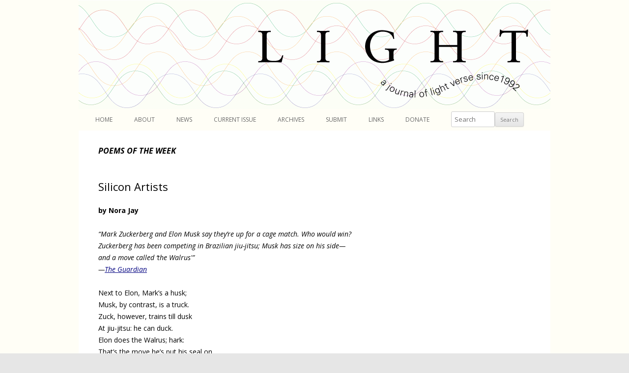

--- FILE ---
content_type: text/html; charset=UTF-8
request_url: https://lightpoetrymagazine.com/poems-of-the-week/silicon-artists/
body_size: 10534
content:
<!DOCTYPE html>
<!--[if IE 7]>
<html class="ie ie7" lang="en-US" itemscope itemtype="https://schema.org/WebSite">
<![endif]-->
<!--[if IE 8]>
<html class="ie ie8" lang="en-US" itemscope itemtype="https://schema.org/WebSite">
<![endif]-->
<!--[if !(IE 7) | !(IE 8)  ]><!-->
<html lang="en-US" itemscope itemtype="https://schema.org/WebSite">
<!--<![endif]-->
<head>
<meta charset="UTF-8" />
<meta name="viewport" content="width=device-width, initial-scale=1" />
<title>Silicon Artists | Light</title>
<link rel="profile" href="http://gmpg.org/xfn/11" />
<link rel="pingback" href="https://lightpoetrymagazine.com/xmlrpc.php" />
<!--[if lt IE 9]>
<script src="https://lightpoetrymagazine.com/wp-content/themes/twentytwelve/js/html5.js" type="text/javascript"></script>
<![endif]-->
<meta name='robots' content='max-image-preview:large' />
<link rel='dns-prefetch' href='//fonts.googleapis.com' />
<link href='https://fonts.gstatic.com' crossorigin rel='preconnect' />
<link rel="alternate" type="application/rss+xml" title="Light &raquo; Feed" href="https://lightpoetrymagazine.com/feed/" />
<link rel="alternate" type="application/rss+xml" title="Light &raquo; Comments Feed" href="https://lightpoetrymagazine.com/comments/feed/" />
<link rel="alternate" title="oEmbed (JSON)" type="application/json+oembed" href="https://lightpoetrymagazine.com/wp-json/oembed/1.0/embed?url=https%3A%2F%2Flightpoetrymagazine.com%2Fpoems-of-the-week%2Fsilicon-artists%2F" />
<link rel="alternate" title="oEmbed (XML)" type="text/xml+oembed" href="https://lightpoetrymagazine.com/wp-json/oembed/1.0/embed?url=https%3A%2F%2Flightpoetrymagazine.com%2Fpoems-of-the-week%2Fsilicon-artists%2F&#038;format=xml" />
		<!-- This site uses the Google Analytics by ExactMetrics plugin v8.11.1 - Using Analytics tracking - https://www.exactmetrics.com/ -->
							<script src="//www.googletagmanager.com/gtag/js?id=G-8L8YKL1S36"  data-cfasync="false" data-wpfc-render="false" type="text/javascript" async></script>
			<script data-cfasync="false" data-wpfc-render="false" type="text/javascript">
				var em_version = '8.11.1';
				var em_track_user = true;
				var em_no_track_reason = '';
								var ExactMetricsDefaultLocations = {"page_location":"https:\/\/lightpoetrymagazine.com\/poems-of-the-week\/silicon-artists\/"};
								if ( typeof ExactMetricsPrivacyGuardFilter === 'function' ) {
					var ExactMetricsLocations = (typeof ExactMetricsExcludeQuery === 'object') ? ExactMetricsPrivacyGuardFilter( ExactMetricsExcludeQuery ) : ExactMetricsPrivacyGuardFilter( ExactMetricsDefaultLocations );
				} else {
					var ExactMetricsLocations = (typeof ExactMetricsExcludeQuery === 'object') ? ExactMetricsExcludeQuery : ExactMetricsDefaultLocations;
				}

								var disableStrs = [
										'ga-disable-G-8L8YKL1S36',
									];

				/* Function to detect opted out users */
				function __gtagTrackerIsOptedOut() {
					for (var index = 0; index < disableStrs.length; index++) {
						if (document.cookie.indexOf(disableStrs[index] + '=true') > -1) {
							return true;
						}
					}

					return false;
				}

				/* Disable tracking if the opt-out cookie exists. */
				if (__gtagTrackerIsOptedOut()) {
					for (var index = 0; index < disableStrs.length; index++) {
						window[disableStrs[index]] = true;
					}
				}

				/* Opt-out function */
				function __gtagTrackerOptout() {
					for (var index = 0; index < disableStrs.length; index++) {
						document.cookie = disableStrs[index] + '=true; expires=Thu, 31 Dec 2099 23:59:59 UTC; path=/';
						window[disableStrs[index]] = true;
					}
				}

				if ('undefined' === typeof gaOptout) {
					function gaOptout() {
						__gtagTrackerOptout();
					}
				}
								window.dataLayer = window.dataLayer || [];

				window.ExactMetricsDualTracker = {
					helpers: {},
					trackers: {},
				};
				if (em_track_user) {
					function __gtagDataLayer() {
						dataLayer.push(arguments);
					}

					function __gtagTracker(type, name, parameters) {
						if (!parameters) {
							parameters = {};
						}

						if (parameters.send_to) {
							__gtagDataLayer.apply(null, arguments);
							return;
						}

						if (type === 'event') {
														parameters.send_to = exactmetrics_frontend.v4_id;
							var hookName = name;
							if (typeof parameters['event_category'] !== 'undefined') {
								hookName = parameters['event_category'] + ':' + name;
							}

							if (typeof ExactMetricsDualTracker.trackers[hookName] !== 'undefined') {
								ExactMetricsDualTracker.trackers[hookName](parameters);
							} else {
								__gtagDataLayer('event', name, parameters);
							}
							
						} else {
							__gtagDataLayer.apply(null, arguments);
						}
					}

					__gtagTracker('js', new Date());
					__gtagTracker('set', {
						'developer_id.dNDMyYj': true,
											});
					if ( ExactMetricsLocations.page_location ) {
						__gtagTracker('set', ExactMetricsLocations);
					}
										__gtagTracker('config', 'G-8L8YKL1S36', {"forceSSL":"true"} );
										window.gtag = __gtagTracker;										(function () {
						/* https://developers.google.com/analytics/devguides/collection/analyticsjs/ */
						/* ga and __gaTracker compatibility shim. */
						var noopfn = function () {
							return null;
						};
						var newtracker = function () {
							return new Tracker();
						};
						var Tracker = function () {
							return null;
						};
						var p = Tracker.prototype;
						p.get = noopfn;
						p.set = noopfn;
						p.send = function () {
							var args = Array.prototype.slice.call(arguments);
							args.unshift('send');
							__gaTracker.apply(null, args);
						};
						var __gaTracker = function () {
							var len = arguments.length;
							if (len === 0) {
								return;
							}
							var f = arguments[len - 1];
							if (typeof f !== 'object' || f === null || typeof f.hitCallback !== 'function') {
								if ('send' === arguments[0]) {
									var hitConverted, hitObject = false, action;
									if ('event' === arguments[1]) {
										if ('undefined' !== typeof arguments[3]) {
											hitObject = {
												'eventAction': arguments[3],
												'eventCategory': arguments[2],
												'eventLabel': arguments[4],
												'value': arguments[5] ? arguments[5] : 1,
											}
										}
									}
									if ('pageview' === arguments[1]) {
										if ('undefined' !== typeof arguments[2]) {
											hitObject = {
												'eventAction': 'page_view',
												'page_path': arguments[2],
											}
										}
									}
									if (typeof arguments[2] === 'object') {
										hitObject = arguments[2];
									}
									if (typeof arguments[5] === 'object') {
										Object.assign(hitObject, arguments[5]);
									}
									if ('undefined' !== typeof arguments[1].hitType) {
										hitObject = arguments[1];
										if ('pageview' === hitObject.hitType) {
											hitObject.eventAction = 'page_view';
										}
									}
									if (hitObject) {
										action = 'timing' === arguments[1].hitType ? 'timing_complete' : hitObject.eventAction;
										hitConverted = mapArgs(hitObject);
										__gtagTracker('event', action, hitConverted);
									}
								}
								return;
							}

							function mapArgs(args) {
								var arg, hit = {};
								var gaMap = {
									'eventCategory': 'event_category',
									'eventAction': 'event_action',
									'eventLabel': 'event_label',
									'eventValue': 'event_value',
									'nonInteraction': 'non_interaction',
									'timingCategory': 'event_category',
									'timingVar': 'name',
									'timingValue': 'value',
									'timingLabel': 'event_label',
									'page': 'page_path',
									'location': 'page_location',
									'title': 'page_title',
									'referrer' : 'page_referrer',
								};
								for (arg in args) {
																		if (!(!args.hasOwnProperty(arg) || !gaMap.hasOwnProperty(arg))) {
										hit[gaMap[arg]] = args[arg];
									} else {
										hit[arg] = args[arg];
									}
								}
								return hit;
							}

							try {
								f.hitCallback();
							} catch (ex) {
							}
						};
						__gaTracker.create = newtracker;
						__gaTracker.getByName = newtracker;
						__gaTracker.getAll = function () {
							return [];
						};
						__gaTracker.remove = noopfn;
						__gaTracker.loaded = true;
						window['__gaTracker'] = __gaTracker;
					})();
									} else {
										console.log("");
					(function () {
						function __gtagTracker() {
							return null;
						}

						window['__gtagTracker'] = __gtagTracker;
						window['gtag'] = __gtagTracker;
					})();
									}
			</script>
							<!-- / Google Analytics by ExactMetrics -->
		<style id='wp-img-auto-sizes-contain-inline-css' type='text/css'>
img:is([sizes=auto i],[sizes^="auto," i]){contain-intrinsic-size:3000px 1500px}
/*# sourceURL=wp-img-auto-sizes-contain-inline-css */
</style>
<style id='wp-emoji-styles-inline-css' type='text/css'>

	img.wp-smiley, img.emoji {
		display: inline !important;
		border: none !important;
		box-shadow: none !important;
		height: 1em !important;
		width: 1em !important;
		margin: 0 0.07em !important;
		vertical-align: -0.1em !important;
		background: none !important;
		padding: 0 !important;
	}
/*# sourceURL=wp-emoji-styles-inline-css */
</style>
<style id='wp-block-library-inline-css' type='text/css'>
:root{--wp-block-synced-color:#7a00df;--wp-block-synced-color--rgb:122,0,223;--wp-bound-block-color:var(--wp-block-synced-color);--wp-editor-canvas-background:#ddd;--wp-admin-theme-color:#007cba;--wp-admin-theme-color--rgb:0,124,186;--wp-admin-theme-color-darker-10:#006ba1;--wp-admin-theme-color-darker-10--rgb:0,107,160.5;--wp-admin-theme-color-darker-20:#005a87;--wp-admin-theme-color-darker-20--rgb:0,90,135;--wp-admin-border-width-focus:2px}@media (min-resolution:192dpi){:root{--wp-admin-border-width-focus:1.5px}}.wp-element-button{cursor:pointer}:root .has-very-light-gray-background-color{background-color:#eee}:root .has-very-dark-gray-background-color{background-color:#313131}:root .has-very-light-gray-color{color:#eee}:root .has-very-dark-gray-color{color:#313131}:root .has-vivid-green-cyan-to-vivid-cyan-blue-gradient-background{background:linear-gradient(135deg,#00d084,#0693e3)}:root .has-purple-crush-gradient-background{background:linear-gradient(135deg,#34e2e4,#4721fb 50%,#ab1dfe)}:root .has-hazy-dawn-gradient-background{background:linear-gradient(135deg,#faaca8,#dad0ec)}:root .has-subdued-olive-gradient-background{background:linear-gradient(135deg,#fafae1,#67a671)}:root .has-atomic-cream-gradient-background{background:linear-gradient(135deg,#fdd79a,#004a59)}:root .has-nightshade-gradient-background{background:linear-gradient(135deg,#330968,#31cdcf)}:root .has-midnight-gradient-background{background:linear-gradient(135deg,#020381,#2874fc)}:root{--wp--preset--font-size--normal:16px;--wp--preset--font-size--huge:42px}.has-regular-font-size{font-size:1em}.has-larger-font-size{font-size:2.625em}.has-normal-font-size{font-size:var(--wp--preset--font-size--normal)}.has-huge-font-size{font-size:var(--wp--preset--font-size--huge)}.has-text-align-center{text-align:center}.has-text-align-left{text-align:left}.has-text-align-right{text-align:right}.has-fit-text{white-space:nowrap!important}#end-resizable-editor-section{display:none}.aligncenter{clear:both}.items-justified-left{justify-content:flex-start}.items-justified-center{justify-content:center}.items-justified-right{justify-content:flex-end}.items-justified-space-between{justify-content:space-between}.screen-reader-text{border:0;clip-path:inset(50%);height:1px;margin:-1px;overflow:hidden;padding:0;position:absolute;width:1px;word-wrap:normal!important}.screen-reader-text:focus{background-color:#ddd;clip-path:none;color:#444;display:block;font-size:1em;height:auto;left:5px;line-height:normal;padding:15px 23px 14px;text-decoration:none;top:5px;width:auto;z-index:100000}html :where(.has-border-color){border-style:solid}html :where([style*=border-top-color]){border-top-style:solid}html :where([style*=border-right-color]){border-right-style:solid}html :where([style*=border-bottom-color]){border-bottom-style:solid}html :where([style*=border-left-color]){border-left-style:solid}html :where([style*=border-width]){border-style:solid}html :where([style*=border-top-width]){border-top-style:solid}html :where([style*=border-right-width]){border-right-style:solid}html :where([style*=border-bottom-width]){border-bottom-style:solid}html :where([style*=border-left-width]){border-left-style:solid}html :where(img[class*=wp-image-]){height:auto;max-width:100%}:where(figure){margin:0 0 1em}html :where(.is-position-sticky){--wp-admin--admin-bar--position-offset:var(--wp-admin--admin-bar--height,0px)}@media screen and (max-width:600px){html :where(.is-position-sticky){--wp-admin--admin-bar--position-offset:0px}}

/*# sourceURL=wp-block-library-inline-css */
</style><style id='global-styles-inline-css' type='text/css'>
:root{--wp--preset--aspect-ratio--square: 1;--wp--preset--aspect-ratio--4-3: 4/3;--wp--preset--aspect-ratio--3-4: 3/4;--wp--preset--aspect-ratio--3-2: 3/2;--wp--preset--aspect-ratio--2-3: 2/3;--wp--preset--aspect-ratio--16-9: 16/9;--wp--preset--aspect-ratio--9-16: 9/16;--wp--preset--color--black: #000000;--wp--preset--color--cyan-bluish-gray: #abb8c3;--wp--preset--color--white: #ffffff;--wp--preset--color--pale-pink: #f78da7;--wp--preset--color--vivid-red: #cf2e2e;--wp--preset--color--luminous-vivid-orange: #ff6900;--wp--preset--color--luminous-vivid-amber: #fcb900;--wp--preset--color--light-green-cyan: #7bdcb5;--wp--preset--color--vivid-green-cyan: #00d084;--wp--preset--color--pale-cyan-blue: #8ed1fc;--wp--preset--color--vivid-cyan-blue: #0693e3;--wp--preset--color--vivid-purple: #9b51e0;--wp--preset--gradient--vivid-cyan-blue-to-vivid-purple: linear-gradient(135deg,rgb(6,147,227) 0%,rgb(155,81,224) 100%);--wp--preset--gradient--light-green-cyan-to-vivid-green-cyan: linear-gradient(135deg,rgb(122,220,180) 0%,rgb(0,208,130) 100%);--wp--preset--gradient--luminous-vivid-amber-to-luminous-vivid-orange: linear-gradient(135deg,rgb(252,185,0) 0%,rgb(255,105,0) 100%);--wp--preset--gradient--luminous-vivid-orange-to-vivid-red: linear-gradient(135deg,rgb(255,105,0) 0%,rgb(207,46,46) 100%);--wp--preset--gradient--very-light-gray-to-cyan-bluish-gray: linear-gradient(135deg,rgb(238,238,238) 0%,rgb(169,184,195) 100%);--wp--preset--gradient--cool-to-warm-spectrum: linear-gradient(135deg,rgb(74,234,220) 0%,rgb(151,120,209) 20%,rgb(207,42,186) 40%,rgb(238,44,130) 60%,rgb(251,105,98) 80%,rgb(254,248,76) 100%);--wp--preset--gradient--blush-light-purple: linear-gradient(135deg,rgb(255,206,236) 0%,rgb(152,150,240) 100%);--wp--preset--gradient--blush-bordeaux: linear-gradient(135deg,rgb(254,205,165) 0%,rgb(254,45,45) 50%,rgb(107,0,62) 100%);--wp--preset--gradient--luminous-dusk: linear-gradient(135deg,rgb(255,203,112) 0%,rgb(199,81,192) 50%,rgb(65,88,208) 100%);--wp--preset--gradient--pale-ocean: linear-gradient(135deg,rgb(255,245,203) 0%,rgb(182,227,212) 50%,rgb(51,167,181) 100%);--wp--preset--gradient--electric-grass: linear-gradient(135deg,rgb(202,248,128) 0%,rgb(113,206,126) 100%);--wp--preset--gradient--midnight: linear-gradient(135deg,rgb(2,3,129) 0%,rgb(40,116,252) 100%);--wp--preset--font-size--small: 13px;--wp--preset--font-size--medium: 20px;--wp--preset--font-size--large: 36px;--wp--preset--font-size--x-large: 42px;--wp--preset--spacing--20: 0.44rem;--wp--preset--spacing--30: 0.67rem;--wp--preset--spacing--40: 1rem;--wp--preset--spacing--50: 1.5rem;--wp--preset--spacing--60: 2.25rem;--wp--preset--spacing--70: 3.38rem;--wp--preset--spacing--80: 5.06rem;--wp--preset--shadow--natural: 6px 6px 9px rgba(0, 0, 0, 0.2);--wp--preset--shadow--deep: 12px 12px 50px rgba(0, 0, 0, 0.4);--wp--preset--shadow--sharp: 6px 6px 0px rgba(0, 0, 0, 0.2);--wp--preset--shadow--outlined: 6px 6px 0px -3px rgb(255, 255, 255), 6px 6px rgb(0, 0, 0);--wp--preset--shadow--crisp: 6px 6px 0px rgb(0, 0, 0);}:where(.is-layout-flex){gap: 0.5em;}:where(.is-layout-grid){gap: 0.5em;}body .is-layout-flex{display: flex;}.is-layout-flex{flex-wrap: wrap;align-items: center;}.is-layout-flex > :is(*, div){margin: 0;}body .is-layout-grid{display: grid;}.is-layout-grid > :is(*, div){margin: 0;}:where(.wp-block-columns.is-layout-flex){gap: 2em;}:where(.wp-block-columns.is-layout-grid){gap: 2em;}:where(.wp-block-post-template.is-layout-flex){gap: 1.25em;}:where(.wp-block-post-template.is-layout-grid){gap: 1.25em;}.has-black-color{color: var(--wp--preset--color--black) !important;}.has-cyan-bluish-gray-color{color: var(--wp--preset--color--cyan-bluish-gray) !important;}.has-white-color{color: var(--wp--preset--color--white) !important;}.has-pale-pink-color{color: var(--wp--preset--color--pale-pink) !important;}.has-vivid-red-color{color: var(--wp--preset--color--vivid-red) !important;}.has-luminous-vivid-orange-color{color: var(--wp--preset--color--luminous-vivid-orange) !important;}.has-luminous-vivid-amber-color{color: var(--wp--preset--color--luminous-vivid-amber) !important;}.has-light-green-cyan-color{color: var(--wp--preset--color--light-green-cyan) !important;}.has-vivid-green-cyan-color{color: var(--wp--preset--color--vivid-green-cyan) !important;}.has-pale-cyan-blue-color{color: var(--wp--preset--color--pale-cyan-blue) !important;}.has-vivid-cyan-blue-color{color: var(--wp--preset--color--vivid-cyan-blue) !important;}.has-vivid-purple-color{color: var(--wp--preset--color--vivid-purple) !important;}.has-black-background-color{background-color: var(--wp--preset--color--black) !important;}.has-cyan-bluish-gray-background-color{background-color: var(--wp--preset--color--cyan-bluish-gray) !important;}.has-white-background-color{background-color: var(--wp--preset--color--white) !important;}.has-pale-pink-background-color{background-color: var(--wp--preset--color--pale-pink) !important;}.has-vivid-red-background-color{background-color: var(--wp--preset--color--vivid-red) !important;}.has-luminous-vivid-orange-background-color{background-color: var(--wp--preset--color--luminous-vivid-orange) !important;}.has-luminous-vivid-amber-background-color{background-color: var(--wp--preset--color--luminous-vivid-amber) !important;}.has-light-green-cyan-background-color{background-color: var(--wp--preset--color--light-green-cyan) !important;}.has-vivid-green-cyan-background-color{background-color: var(--wp--preset--color--vivid-green-cyan) !important;}.has-pale-cyan-blue-background-color{background-color: var(--wp--preset--color--pale-cyan-blue) !important;}.has-vivid-cyan-blue-background-color{background-color: var(--wp--preset--color--vivid-cyan-blue) !important;}.has-vivid-purple-background-color{background-color: var(--wp--preset--color--vivid-purple) !important;}.has-black-border-color{border-color: var(--wp--preset--color--black) !important;}.has-cyan-bluish-gray-border-color{border-color: var(--wp--preset--color--cyan-bluish-gray) !important;}.has-white-border-color{border-color: var(--wp--preset--color--white) !important;}.has-pale-pink-border-color{border-color: var(--wp--preset--color--pale-pink) !important;}.has-vivid-red-border-color{border-color: var(--wp--preset--color--vivid-red) !important;}.has-luminous-vivid-orange-border-color{border-color: var(--wp--preset--color--luminous-vivid-orange) !important;}.has-luminous-vivid-amber-border-color{border-color: var(--wp--preset--color--luminous-vivid-amber) !important;}.has-light-green-cyan-border-color{border-color: var(--wp--preset--color--light-green-cyan) !important;}.has-vivid-green-cyan-border-color{border-color: var(--wp--preset--color--vivid-green-cyan) !important;}.has-pale-cyan-blue-border-color{border-color: var(--wp--preset--color--pale-cyan-blue) !important;}.has-vivid-cyan-blue-border-color{border-color: var(--wp--preset--color--vivid-cyan-blue) !important;}.has-vivid-purple-border-color{border-color: var(--wp--preset--color--vivid-purple) !important;}.has-vivid-cyan-blue-to-vivid-purple-gradient-background{background: var(--wp--preset--gradient--vivid-cyan-blue-to-vivid-purple) !important;}.has-light-green-cyan-to-vivid-green-cyan-gradient-background{background: var(--wp--preset--gradient--light-green-cyan-to-vivid-green-cyan) !important;}.has-luminous-vivid-amber-to-luminous-vivid-orange-gradient-background{background: var(--wp--preset--gradient--luminous-vivid-amber-to-luminous-vivid-orange) !important;}.has-luminous-vivid-orange-to-vivid-red-gradient-background{background: var(--wp--preset--gradient--luminous-vivid-orange-to-vivid-red) !important;}.has-very-light-gray-to-cyan-bluish-gray-gradient-background{background: var(--wp--preset--gradient--very-light-gray-to-cyan-bluish-gray) !important;}.has-cool-to-warm-spectrum-gradient-background{background: var(--wp--preset--gradient--cool-to-warm-spectrum) !important;}.has-blush-light-purple-gradient-background{background: var(--wp--preset--gradient--blush-light-purple) !important;}.has-blush-bordeaux-gradient-background{background: var(--wp--preset--gradient--blush-bordeaux) !important;}.has-luminous-dusk-gradient-background{background: var(--wp--preset--gradient--luminous-dusk) !important;}.has-pale-ocean-gradient-background{background: var(--wp--preset--gradient--pale-ocean) !important;}.has-electric-grass-gradient-background{background: var(--wp--preset--gradient--electric-grass) !important;}.has-midnight-gradient-background{background: var(--wp--preset--gradient--midnight) !important;}.has-small-font-size{font-size: var(--wp--preset--font-size--small) !important;}.has-medium-font-size{font-size: var(--wp--preset--font-size--medium) !important;}.has-large-font-size{font-size: var(--wp--preset--font-size--large) !important;}.has-x-large-font-size{font-size: var(--wp--preset--font-size--x-large) !important;}
/*# sourceURL=global-styles-inline-css */
</style>

<style id='classic-theme-styles-inline-css' type='text/css'>
/*! This file is auto-generated */
.wp-block-button__link{color:#fff;background-color:#32373c;border-radius:9999px;box-shadow:none;text-decoration:none;padding:calc(.667em + 2px) calc(1.333em + 2px);font-size:1.125em}.wp-block-file__button{background:#32373c;color:#fff;text-decoration:none}
/*# sourceURL=/wp-includes/css/classic-themes.min.css */
</style>
<link rel='stylesheet' id='twentytwelve-fonts-css' href='https://fonts.googleapis.com/css?family=Open+Sans:400italic,700italic,400,700&#038;subset=latin,latin-ext' type='text/css' media='all' />
<link rel='stylesheet' id='twentytwelve-style-css' href='https://lightpoetrymagazine.com/wp-content/themes/twentytwelve-child/style.css?ver=6.9' type='text/css' media='all' />
<script type="text/javascript" src="https://lightpoetrymagazine.com/wp-content/plugins/google-analytics-dashboard-for-wp/assets/js/frontend-gtag.min.js?ver=8.11.1" id="exactmetrics-frontend-script-js" async="async" data-wp-strategy="async"></script>
<script data-cfasync="false" data-wpfc-render="false" type="text/javascript" id='exactmetrics-frontend-script-js-extra'>/* <![CDATA[ */
var exactmetrics_frontend = {"js_events_tracking":"true","download_extensions":"zip,mp3,mpeg,pdf,docx,pptx,xlsx,rar","inbound_paths":"[]","home_url":"https:\/\/lightpoetrymagazine.com","hash_tracking":"false","v4_id":"G-8L8YKL1S36"};/* ]]> */
</script>
<script type="text/javascript" src="https://lightpoetrymagazine.com/wp-includes/js/jquery/jquery.min.js?ver=3.7.1" id="jquery-core-js"></script>
<script type="text/javascript" src="https://lightpoetrymagazine.com/wp-includes/js/jquery/jquery-migrate.min.js?ver=3.4.1" id="jquery-migrate-js"></script>

<!-- OG: 3.3.8 -->
<meta property="og:image" content="https://lightpoetrymagazine.com/wp-content/uploads/2024/10/cropped-light-summer-fall-2024-v1-scaled-1.jpeg"><meta property="og:description" content="by Nora Jay &quot;Mark Zuckerberg and Elon Musk say they’re up for a cage match. Who would win? Zuckerberg has been competing in Brazilian jiu-jitsu; Musk has size on his side— and a move called &#039;the Walrus&#039;&quot; —The Guardian Next to Elon, Mark’s a husk; Musk, by contrast, is a truck. Zuck, however, trains till..."><meta property="og:type" content="article"><meta property="og:locale" content="en_US"><meta property="og:site_name" content="Light"><meta property="og:title" content="Silicon Artists"><meta property="og:url" content="https://lightpoetrymagazine.com/poems-of-the-week/silicon-artists/"><meta property="og:updated_time" content="2023-07-03T16:59:54+00:00">
<meta property="article:published_time" content="2023-06-26T01:54:23+00:00"><meta property="article:modified_time" content="2023-07-03T16:59:54+00:00"><meta property="article:author:username" content="mbalmain">
<meta property="twitter:partner" content="ogwp"><meta property="twitter:card" content="summary"><meta property="twitter:title" content="Silicon Artists"><meta property="twitter:description" content="by Nora Jay &quot;Mark Zuckerberg and Elon Musk say they’re up for a cage match. Who would win? Zuckerberg has been competing in Brazilian jiu-jitsu; Musk has size on his side— and a move called &#039;the..."><meta property="twitter:url" content="https://lightpoetrymagazine.com/poems-of-the-week/silicon-artists/"><meta property="twitter:label1" content="Reading time"><meta property="twitter:data1" content="Less than a minute">
<meta itemprop="image" content="https://lightpoetrymagazine.com/wp-content/uploads/2024/10/cropped-light-summer-fall-2024-v1-scaled-1.jpeg"><meta itemprop="name" content="Silicon Artists"><meta itemprop="description" content="by Nora Jay &quot;Mark Zuckerberg and Elon Musk say they’re up for a cage match. Who would win? Zuckerberg has been competing in Brazilian jiu-jitsu; Musk has size on his side— and a move called &#039;the Walrus&#039;&quot; —The Guardian Next to Elon, Mark’s a husk; Musk, by contrast, is a truck. Zuck, however, trains till..."><meta itemprop="datePublished" content="2023-06-26"><meta itemprop="dateModified" content="2023-07-03T16:59:54+00:00">
<meta property="profile:username" content="mbalmain">
<!-- /OG -->

<link rel="https://api.w.org/" href="https://lightpoetrymagazine.com/wp-json/" /><link rel="alternate" title="JSON" type="application/json" href="https://lightpoetrymagazine.com/wp-json/wp/v2/lpm_potw/22392" /><link rel="EditURI" type="application/rsd+xml" title="RSD" href="https://lightpoetrymagazine.com/xmlrpc.php?rsd" />
<meta name="generator" content="WordPress 6.9" />
<link rel="canonical" href="https://lightpoetrymagazine.com/poems-of-the-week/silicon-artists/" />
<link rel='shortlink' href='https://lightpoetrymagazine.com/?p=22392' />
	<style type="text/css" id="twentytwelve-header-css">
			.site-title,
		.site-description {
			position: absolute;
			clip: rect(1px 1px 1px 1px); /* IE7 */
			clip: rect(1px, 1px, 1px, 1px);
		}
		</style>
	<style type="text/css" id="custom-background-css">
body.custom-background { background-image: url("https://lightpoetrymagazine.com/wp-content/uploads/2013/07/bgYY.gif"); background-position: center center; background-size: auto; background-repeat: repeat; background-attachment: fixed; }
</style>
	<link rel="icon" href="https://lightpoetrymagazine.com/wp-content/uploads/2024/10/cropped-light-summer-fall-2024-v1-scaled-1-32x32.jpeg" sizes="32x32" />
<link rel="icon" href="https://lightpoetrymagazine.com/wp-content/uploads/2024/10/cropped-light-summer-fall-2024-v1-scaled-1-192x192.jpeg" sizes="192x192" />
<link rel="apple-touch-icon" href="https://lightpoetrymagazine.com/wp-content/uploads/2024/10/cropped-light-summer-fall-2024-v1-scaled-1-180x180.jpeg" />
<meta name="msapplication-TileImage" content="https://lightpoetrymagazine.com/wp-content/uploads/2024/10/cropped-light-summer-fall-2024-v1-scaled-1-270x270.jpeg" />
		<style type="text/css" id="wp-custom-css">
			.about-row {
	align-items: center;
	display: flex;
	flex-direction: column;
	margin-bottom: 60px;
}
.about-photo,
.about-bio {
	flex: 1 ;
}

@media screen and ( min-width: 720px ) {
	.about-row {
		flex-direction: row;
	}
	.about-photo {
		margin-right: 20px;
	}
	.about-bio {
		flex: 4;
		max-width: 72%;
	}
}		</style>
		</head>

<body class="wp-singular lpm_potw-template-default single single-lpm_potw postid-22392 custom-background wp-theme-twentytwelve wp-child-theme-twentytwelve-child full-width custom-font-enabled">
<div id="fb-root"></div>
<div id="page" class="hfeed site">
	<header id="masthead" class="site-header" role="banner">
		<hgroup>
			<h1 class="site-title"><a href="https://lightpoetrymagazine.com/" title="Light" rel="home">Light</a></h1>
			<h2 class="site-description">a journal of light verse since 1992</h2>
		</hgroup>

					<a href="https://lightpoetrymagazine.com/"><img src="https://lightpoetrymagazine.com/wp-content/uploads/2013/11/cropped-newer-wider-header_061813b2.gif" class="header-image" width="960" height="226" alt="" /></a>
		
		<nav id="site-navigation" class="main-navigation" role="navigation">
			<button class="menu-toggle">
				Menu			</button>
			<a class="assistive-text" href="#content" title="Skip to content">Skip to content</a>
			<div class="menu-default-menu-container"><ul id="menu-default-menu" class="nav-menu"><li id="menu-item-3301" class="menu-item menu-item-type-post_type menu-item-object-page menu-item-home menu-item-3301"><a href="https://lightpoetrymagazine.com/">Home</a></li>
<li id="menu-item-151" class="menu-item menu-item-type-post_type menu-item-object-page menu-item-151"><a href="https://lightpoetrymagazine.com/about/">About</a></li>
<li id="menu-item-160" class="menu-item menu-item-type-post_type menu-item-object-page menu-item-160"><a href="https://lightpoetrymagazine.com/news-events/">News</a></li>
<li id="menu-item-3296" class="menu-item menu-item-type-post_type menu-item-object-page menu-item-home menu-item-3296"><a href="https://lightpoetrymagazine.com/">Current Issue</a></li>
<li id="menu-item-152" class="menu-item menu-item-type-post_type menu-item-object-page menu-item-152"><a href="https://lightpoetrymagazine.com/back-issues/">Archives</a></li>
<li id="menu-item-155" class="menu-item menu-item-type-post_type menu-item-object-page menu-item-155"><a href="https://lightpoetrymagazine.com/submit/">Submit</a></li>
<li id="menu-item-171" class="menu-item menu-item-type-post_type menu-item-object-page menu-item-171"><a href="https://lightpoetrymagazine.com/links/">Links</a></li>
<li id="menu-item-6941" class="menu-item menu-item-type-post_type menu-item-object-page menu-item-6941"><a href="https://lightpoetrymagazine.com/donate/">Donate</a></li>
<li class="search"><form method="get" id="searchform" action="/"><label for="s" class="assistive-text">Search</label><input type="text" class="field" name="s" id="s" placeholder="Search" /><input type="submit" class="submit" name="submit" id="searchsubmit" value="Search" /></form></li></ul></div>		</nav><!-- #site-navigation -->
	</header><!-- #masthead -->

	<div id="main" class="wrapper">

	<div id="primary" class="site-content">
		<div id="content" role="main">
      <header class="single-potw-header">
				<h1 class="archive-title">
          <strong><em>Poems of the Week</em></strong>
        </h1>
			</header>

			
				
	<article id="post-22392" class="post-22392 lpm_potw type-lpm_potw status-publish hentry">
				<header class="entry-header">
			
						<h1 class="entry-title">Silicon Artists</h1>
					</header><!-- .entry-header -->

				<div class="entry-content">
			<p><strong>by Nora Jay</strong></p>
<p><em>&#8220;Mark Zuckerberg and Elon Musk say they’re up for a cage match. Who would win?<br />
Zuckerberg has been competing in Brazilian jiu-jitsu; Musk has size on his side—<br />
and a move called &#8216;the Walrus'&#8221;<br />
—<a href="https://www.theguardian.com/technology/2023/jun/22/mark-zuckerberg-elon-musk-cage-match">The Guardian</a></em></p>
<p>Next to Elon, Mark’s a husk;<br />
Musk, by contrast, is a truck.<br />
Zuck, however, trains till dusk<br />
At jiu-jitsu: he can duck.<br />
Elon does the Walrus; hark:<br />
That’s the move he’s put his seal on.<br />
Mark, though lighter than a lark,<br />
Ripples muscles you could kneel on.<br />
Who would win? It’s hard to choose;<br />
Let’s keep hoping both might lose.</p>
					</div><!-- .entry-content -->
		
		<footer class="entry-meta">
			<span class="entry-date">
				Posted on June 26, 2023			</span>
					</footer><!-- .entry-meta -->
	</article><!-- #post -->

				<nav class="nav-single">
					<h3 class="assistive-text">Post navigation</h3>
					<span class="nav-previous"><a href="https://lightpoetrymagazine.com/poems-of-the-week/no-harm-no-fowl/" rel="prev"><span class="meta-nav">&larr;</span> No Harm, No Fowl</a></span>
					<span class="nav-next"><a href="https://lightpoetrymagazine.com/poems-of-the-week/relative-justice/" rel="next">Relative Justice <span class="meta-nav">&rarr;</span></a></span>
				</nav><!-- .nav-single -->

				
<div id="comments" class="comments-area">

	
	
	
</div><!-- #comments .comments-area -->
						
			<div
  class="fb-like"
  data-href="https://lightpoetrymagazine.com/poems-of-the-week/silicon-artists/"
  data-layout="button_count"
  data-action="like"
  data-show-faces="false"
  data-share="false"
  style="margin-bottom: 1rem;"
></div>

		</div><!-- #content -->
	</div><!-- #primary -->


	  	</div>
  	<!-- #main .wrapper -->

    <footer>
      <div class="share-buttons">
	<div
	  class="fb-like"
	  data-href="https://www.facebook.com/LightPoetryMagazine"
	  data-width=""
	  data-layout="button_count"
	  data-action="like"
	  data-size="small"
	  data-share="false">
	</div>
        <div
          class="fb-like"
	  data-href="https://lightpoetrymagazine.com/poems-of-the-week/silicon-artists/"
          data-layout="button_count"
          data-action="like"
          data-show-faces="false"
          data-share="true">
        </div>
        <a
          class="twitter-share-button"
          href="https://twitter.com/intent/tweet?text=Light%20Poetry%20Magazine">
          Tweet
        </a>
        <a
          class="tumblr-share-button"
          data-color="blue"
          data-notes="right"
          href="https://www.tumblr.com/share">
        </a>
      </div>
      <div>
        <img
          src='/wp-content/uploads/2017/05/new-wider-footer_060613a.gif'>
      </div>
    </footer>


  </div><!-- #page -->
  <script>
    (function(d, s) {
      var firstScript = d.getElementsByTagName(s)[0];

      function loadScript(id, src, callback) {
        if (!d.getElementById(id)) {
          var js = d.createElement(s);
          js.id  = id;
          js.src = src;
          firstScript.parentNode.insertBefore(js, firstScript);
          if (typeof callback === 'function') callback();
        }
      }

      loadScript(
        'facebook-jssdk',
        '//connect.facebook.net/en_US/sdk.js#xfbml=1&version=v2.6'
      );

      loadScript(
        'twitter-wjs',
        'https://platform.twitter.com/widgets.js',
        function() {
          window.twttr = (function() {
            var t = {};
            t._e = [];
            t.ready = function(f) {
              t._e.push(f);
            };
            return t;
          })();
        }
      );

      loadScript(
        'tumblr-js',
        'https://secure.assets.tumblr.com/share-button.js'
      );
    }(document, 'script'));
  </script>
<script type="speculationrules">
{"prefetch":[{"source":"document","where":{"and":[{"href_matches":"/*"},{"not":{"href_matches":["/wp-*.php","/wp-admin/*","/wp-content/uploads/*","/wp-content/*","/wp-content/plugins/*","/wp-content/themes/twentytwelve-child/*","/wp-content/themes/twentytwelve/*","/*\\?(.+)"]}},{"not":{"selector_matches":"a[rel~=\"nofollow\"]"}},{"not":{"selector_matches":".no-prefetch, .no-prefetch a"}}]},"eagerness":"conservative"}]}
</script>
<div style="clear:both; width:100%;text-align:center; font-size:11px; "><a target="_blank" title="Newsletter Manager" href="http://xyzscripts.com/wordpress-plugins/newsletter-manager/" >Newsletter</a>	 Powered By : <a target="_blank" title="PHP Scripts & Programs" href="http://www.xyzscripts.com" >XYZScripts.com</a></div><script type="text/javascript" src="https://lightpoetrymagazine.com/wp-content/themes/twentytwelve/js/navigation.js?ver=20140711" id="twentytwelve-navigation-js"></script>
<script id="wp-emoji-settings" type="application/json">
{"baseUrl":"https://s.w.org/images/core/emoji/17.0.2/72x72/","ext":".png","svgUrl":"https://s.w.org/images/core/emoji/17.0.2/svg/","svgExt":".svg","source":{"concatemoji":"https://lightpoetrymagazine.com/wp-includes/js/wp-emoji-release.min.js?ver=6.9"}}
</script>
<script type="module">
/* <![CDATA[ */
/*! This file is auto-generated */
const a=JSON.parse(document.getElementById("wp-emoji-settings").textContent),o=(window._wpemojiSettings=a,"wpEmojiSettingsSupports"),s=["flag","emoji"];function i(e){try{var t={supportTests:e,timestamp:(new Date).valueOf()};sessionStorage.setItem(o,JSON.stringify(t))}catch(e){}}function c(e,t,n){e.clearRect(0,0,e.canvas.width,e.canvas.height),e.fillText(t,0,0);t=new Uint32Array(e.getImageData(0,0,e.canvas.width,e.canvas.height).data);e.clearRect(0,0,e.canvas.width,e.canvas.height),e.fillText(n,0,0);const a=new Uint32Array(e.getImageData(0,0,e.canvas.width,e.canvas.height).data);return t.every((e,t)=>e===a[t])}function p(e,t){e.clearRect(0,0,e.canvas.width,e.canvas.height),e.fillText(t,0,0);var n=e.getImageData(16,16,1,1);for(let e=0;e<n.data.length;e++)if(0!==n.data[e])return!1;return!0}function u(e,t,n,a){switch(t){case"flag":return n(e,"\ud83c\udff3\ufe0f\u200d\u26a7\ufe0f","\ud83c\udff3\ufe0f\u200b\u26a7\ufe0f")?!1:!n(e,"\ud83c\udde8\ud83c\uddf6","\ud83c\udde8\u200b\ud83c\uddf6")&&!n(e,"\ud83c\udff4\udb40\udc67\udb40\udc62\udb40\udc65\udb40\udc6e\udb40\udc67\udb40\udc7f","\ud83c\udff4\u200b\udb40\udc67\u200b\udb40\udc62\u200b\udb40\udc65\u200b\udb40\udc6e\u200b\udb40\udc67\u200b\udb40\udc7f");case"emoji":return!a(e,"\ud83e\u1fac8")}return!1}function f(e,t,n,a){let r;const o=(r="undefined"!=typeof WorkerGlobalScope&&self instanceof WorkerGlobalScope?new OffscreenCanvas(300,150):document.createElement("canvas")).getContext("2d",{willReadFrequently:!0}),s=(o.textBaseline="top",o.font="600 32px Arial",{});return e.forEach(e=>{s[e]=t(o,e,n,a)}),s}function r(e){var t=document.createElement("script");t.src=e,t.defer=!0,document.head.appendChild(t)}a.supports={everything:!0,everythingExceptFlag:!0},new Promise(t=>{let n=function(){try{var e=JSON.parse(sessionStorage.getItem(o));if("object"==typeof e&&"number"==typeof e.timestamp&&(new Date).valueOf()<e.timestamp+604800&&"object"==typeof e.supportTests)return e.supportTests}catch(e){}return null}();if(!n){if("undefined"!=typeof Worker&&"undefined"!=typeof OffscreenCanvas&&"undefined"!=typeof URL&&URL.createObjectURL&&"undefined"!=typeof Blob)try{var e="postMessage("+f.toString()+"("+[JSON.stringify(s),u.toString(),c.toString(),p.toString()].join(",")+"));",a=new Blob([e],{type:"text/javascript"});const r=new Worker(URL.createObjectURL(a),{name:"wpTestEmojiSupports"});return void(r.onmessage=e=>{i(n=e.data),r.terminate(),t(n)})}catch(e){}i(n=f(s,u,c,p))}t(n)}).then(e=>{for(const n in e)a.supports[n]=e[n],a.supports.everything=a.supports.everything&&a.supports[n],"flag"!==n&&(a.supports.everythingExceptFlag=a.supports.everythingExceptFlag&&a.supports[n]);var t;a.supports.everythingExceptFlag=a.supports.everythingExceptFlag&&!a.supports.flag,a.supports.everything||((t=a.source||{}).concatemoji?r(t.concatemoji):t.wpemoji&&t.twemoji&&(r(t.twemoji),r(t.wpemoji)))});
//# sourceURL=https://lightpoetrymagazine.com/wp-includes/js/wp-emoji-loader.min.js
/* ]]> */
</script>
</body>
</html>
